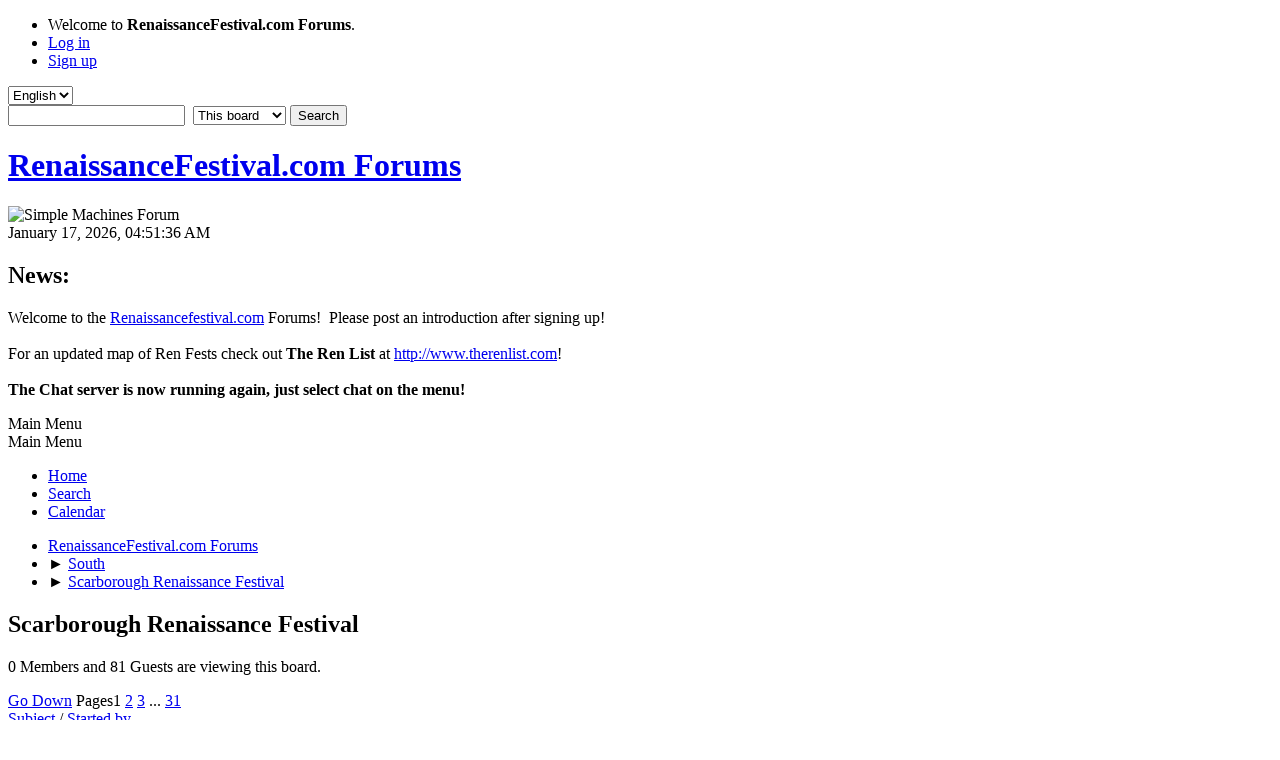

--- FILE ---
content_type: text/html; charset=UTF-8
request_url: http://www.renaissancefestival.com/forums/index.php/board,22.0/wap2.html?PHPSESSID=av62rpsj5v7sdbc1o95hmgc5k5
body_size: 6260
content:
<!DOCTYPE html>
<html lang="en-US">
<head>
	<meta charset="UTF-8">
	<link rel="stylesheet" href="http://www.renaissancefestival.com/forums/Themes/default/css/minified_9c528b7ae4975dd5c8564049530fcd74.css?smf213_1678463509">
	<style>
	img.avatar { max-width: 100px !important; max-height: 100px !important; }
	
	.postarea .bbc_img, .list_posts .bbc_img, .post .inner .bbc_img, form#reported_posts .bbc_img, #preview_body .bbc_img { max-width: min(100%,600px); }
	
	.postarea .bbc_img, .list_posts .bbc_img, .post .inner .bbc_img, form#reported_posts .bbc_img, #preview_body .bbc_img { max-height: 600px; }
	
	</style>
	<script>
		var smf_theme_url = "http://www.renaissancefestival.com/forums/Themes/default";
		var smf_default_theme_url = "http://www.renaissancefestival.com/forums/Themes/default";
		var smf_images_url = "http://www.renaissancefestival.com/forums/Themes/default/images";
		var smf_smileys_url = "http://www.renaissancefestival.com/forums/Smileys";
		var smf_smiley_sets = "default,aaron,akyhne,classic,alienine,fugue";
		var smf_smiley_sets_default = "default";
		var smf_avatars_url = "http://www.renaissancefestival.com/forums/avatars";
		var smf_scripturl = "http://www.renaissancefestival.com/forums/index.php?PHPSESSID=av62rpsj5v7sdbc1o95hmgc5k5&amp;";
		var smf_iso_case_folding = false;
		var smf_charset = "UTF-8";
		var smf_session_id = "94f71cbd002ae5df7764f9b8b26a137a";
		var smf_session_var = "ba2f5b1";
		var smf_member_id = 0;
		var ajax_notification_text = 'Loading...';
		var help_popup_heading_text = 'A little lost? Let me explain:';
		var banned_text = 'Sorry Guest, you are banned from using this forum!';
		var smf_txt_expand = 'Expand';
		var smf_txt_shrink = 'Shrink';
		var smf_quote_expand = false;
		var allow_xhjr_credentials = false;
	</script>
	<script src="https://ajax.googleapis.com/ajax/libs/jquery/3.6.0/jquery.min.js"></script>
	<script src="http://www.renaissancefestival.com/forums/Themes/default/scripts/minified_6de3dc1e77e1555ccd7cd10159d0e7cf.js?smf213_1678463509"></script>
	<script>
	var smf_you_sure ='Are you sure you want to do this?';
	</script>
	<title>Scarborough Renaissance Festival</title>
	<meta name="viewport" content="width=device-width, initial-scale=1">
	<meta property="og:site_name" content="RenaissanceFestival.com Forums">
	<meta property="og:title" content="Scarborough Renaissance Festival">
	<meta property="og:url" content="http://www.renaissancefestival.com/forums/index.php/board,22.0.html?PHPSESSID=av62rpsj5v7sdbc1o95hmgc5k5">
	<meta property="og:description" content="Scarborough Renaissance Festival">
	<meta name="description" content="Scarborough Renaissance Festival">
	<meta name="theme-color" content="#557EA0">
	<meta name="robots" content="noindex">
	<link rel="canonical" href="http://www.renaissancefestival.com/forums/index.php?board=22.0">
	<link rel="help" href="http://www.renaissancefestival.com/forums/index.php?PHPSESSID=av62rpsj5v7sdbc1o95hmgc5k5&amp;action=help">
	<link rel="contents" href="http://www.renaissancefestival.com/forums/index.php?PHPSESSID=av62rpsj5v7sdbc1o95hmgc5k5&amp;">
	<link rel="search" href="http://www.renaissancefestival.com/forums/index.php?PHPSESSID=av62rpsj5v7sdbc1o95hmgc5k5&amp;action=search">
	<link rel="alternate" type="application/rss+xml" title="RenaissanceFestival.com Forums - RSS" href="http://www.renaissancefestival.com/forums/index.php?PHPSESSID=av62rpsj5v7sdbc1o95hmgc5k5&amp;action=.xml;type=rss2;board=22">
	<link rel="alternate" type="application/atom+xml" title="RenaissanceFestival.com Forums - Atom" href="http://www.renaissancefestival.com/forums/index.php?PHPSESSID=av62rpsj5v7sdbc1o95hmgc5k5&amp;action=.xml;type=atom;board=22">
	<link rel="next" href="http://www.renaissancefestival.com/forums/index.php/board,22.20.html?PHPSESSID=av62rpsj5v7sdbc1o95hmgc5k5">
	<link rel="index" href="http://www.renaissancefestival.com/forums/index.php/board,22.0.html?PHPSESSID=av62rpsj5v7sdbc1o95hmgc5k5">
</head>
<body id="chrome" class="action_messageindex board_22">
<div id="footerfix">
	<div id="top_section">
		<div class="inner_wrap">
			<ul class="floatleft" id="top_info">
				<li class="welcome">
					Welcome to <strong>RenaissanceFestival.com Forums</strong>.
				</li>
				<li class="button_login">
					<a href="http://www.renaissancefestival.com/forums/index.php?PHPSESSID=av62rpsj5v7sdbc1o95hmgc5k5&amp;action=login" class="open" onclick="return reqOverlayDiv(this.href, 'Log in', 'login');">
						<span class="main_icons login"></span>
						<span class="textmenu">Log in</span>
					</a>
				</li>
				<li class="button_signup">
					<a href="http://www.renaissancefestival.com/forums/index.php?PHPSESSID=av62rpsj5v7sdbc1o95hmgc5k5&amp;action=signup" class="open">
						<span class="main_icons regcenter"></span>
						<span class="textmenu">Sign up</span>
					</a>
				</li>
			</ul>
			<form id="languages_form" method="get" class="floatright">
				<select id="language_select" name="language" onchange="this.form.submit()">
					<option value="english" selected="selected">English</option>
					<option value="urdu">Urdu</option>
				</select>
				<noscript>
					<input type="submit" value="Go">
				</noscript>
			</form>
			<form id="search_form" class="floatright" action="http://www.renaissancefestival.com/forums/index.php?PHPSESSID=av62rpsj5v7sdbc1o95hmgc5k5&amp;action=search2" method="post" accept-charset="UTF-8">
				<input type="search" name="search" value="">&nbsp;
				<select name="search_selection">
					<option value="all">Entire forum </option>
					<option value="board" selected>This board</option>
				</select>
				<input type="hidden" name="sd_brd" value="22">
				<input type="submit" name="search2" value="Search" class="button">
				<input type="hidden" name="advanced" value="0">
			</form>
		</div><!-- .inner_wrap -->
	</div><!-- #top_section -->
	<div id="header">
		<h1 class="forumtitle">
			<a id="top" href="http://www.renaissancefestival.com/forums/index.php?PHPSESSID=av62rpsj5v7sdbc1o95hmgc5k5&amp;">RenaissanceFestival.com Forums</a>
		</h1>
		<img id="smflogo" src="http://www.renaissancefestival.com/forums/Themes/default/images/smflogo.svg" alt="Simple Machines Forum" title="Simple Machines Forum">
	</div>
	<div id="wrapper">
		<div id="upper_section">
			<div id="inner_section">
				<div id="inner_wrap" class="hide_720">
					<div class="user">
						<time datetime="2026-01-17T10:51:36Z">January 17, 2026, 04:51:36 AM</time>
					</div>
					<div class="news">
						<h2>News: </h2>
						<p>Welcome to the <a href="//renaissancefestival.com" class="bbc_link" target="_blank" rel="noopener">Renaissancefestival.com</a> Forums!&nbsp; Please post an introduction after signing up!<br /><br />For an updated map of Ren Fests check out <b>The Ren List</b> at <a href="http://www.therenlist.com" class="bbc_link" target="_blank" rel="noopener">http://www.therenlist.com</a>!<br /><br /><b>The Chat server is now running again, just select chat on the menu!</b><br /></p>
					</div>
				</div>
				<a class="mobile_user_menu">
					<span class="menu_icon"></span>
					<span class="text_menu">Main Menu</span>
				</a>
				<div id="main_menu">
					<div id="mobile_user_menu" class="popup_container">
						<div class="popup_window description">
							<div class="popup_heading">Main Menu
								<a href="javascript:void(0);" class="main_icons hide_popup"></a>
							</div>
							
					<ul class="dropmenu menu_nav">
						<li class="button_home">
							<a class="active" href="http://www.renaissancefestival.com/forums/index.php?PHPSESSID=av62rpsj5v7sdbc1o95hmgc5k5&amp;">
								<span class="main_icons home"></span><span class="textmenu">Home</span>
							</a>
						</li>
						<li class="button_search">
							<a href="http://www.renaissancefestival.com/forums/index.php?PHPSESSID=av62rpsj5v7sdbc1o95hmgc5k5&amp;action=search">
								<span class="main_icons search"></span><span class="textmenu">Search</span>
							</a>
						</li>
						<li class="button_calendar">
							<a href="http://www.renaissancefestival.com/forums/index.php?PHPSESSID=av62rpsj5v7sdbc1o95hmgc5k5&amp;action=calendar">
								<span class="main_icons calendar"></span><span class="textmenu">Calendar</span>
							</a>
						</li>
					</ul><!-- .menu_nav -->
						</div>
					</div>
				</div>
				<div class="navigate_section">
					<ul>
						<li>
							<a href="http://www.renaissancefestival.com/forums/index.php?PHPSESSID=av62rpsj5v7sdbc1o95hmgc5k5&amp;"><span>RenaissanceFestival.com Forums</span></a>
						</li>
						<li>
							<span class="dividers"> &#9658; </span>
							<a href="http://www.renaissancefestival.com/forums/index.php?PHPSESSID=av62rpsj5v7sdbc1o95hmgc5k5&amp;#c7"><span>South</span></a>
						</li>
						<li class="last">
							<span class="dividers"> &#9658; </span>
							<a href="http://www.renaissancefestival.com/forums/index.php/board,22.0.html?PHPSESSID=av62rpsj5v7sdbc1o95hmgc5k5"><span>Scarborough Renaissance Festival</span></a>
						</li>
					</ul>
				</div><!-- .navigate_section -->
			</div><!-- #inner_section -->
		</div><!-- #upper_section -->
		<div id="content_section">
			<div id="main_content_section"><div id="display_head" class="information">
			<h2 class="display_title">Scarborough Renaissance Festival</h2>
			<p>0 Members and 81 Guests are viewing this board.
			</p>
		</div>
	<div class="pagesection">
		 
		<div class="pagelinks floatleft">
			<a href="#bot" class="button">Go Down</a>
			<span class="pages">Pages</span><span class="current_page">1</span> <a class="nav_page" href="http://www.renaissancefestival.com/forums/index.php/board,22.20.html?PHPSESSID=av62rpsj5v7sdbc1o95hmgc5k5">2</a> <a class="nav_page" href="http://www.renaissancefestival.com/forums/index.php/board,22.40.html?PHPSESSID=av62rpsj5v7sdbc1o95hmgc5k5">3</a> <span class="expand_pages" onclick="expandPages(this, '&lt;a class=&quot;nav_page&quot; href=&quot;' + smf_scripturl + '?board=22.%1$d&quot;&gt;%2$s&lt;/a&gt; ', 60, 600, 20);"> ... </span><a class="nav_page" href="http://www.renaissancefestival.com/forums/index.php/board,22.600.html?PHPSESSID=av62rpsj5v7sdbc1o95hmgc5k5">31</a> <a class="nav_page" href="http://www.renaissancefestival.com/forums/index.php/board,22.20.html?PHPSESSID=av62rpsj5v7sdbc1o95hmgc5k5"><span class="main_icons next_page"></span></a> 
		</div>
		
	</div>
		<div id="messageindex">
			<div class="title_bar" id="topic_header">
				<div class="board_icon"></div>
				<div class="info"><a href="http://www.renaissancefestival.com/forums/index.php/board,22.0/sort,subject.html?PHPSESSID=av62rpsj5v7sdbc1o95hmgc5k5">Subject</a> / <a href="http://www.renaissancefestival.com/forums/index.php/board,22.0/sort,starter.html?PHPSESSID=av62rpsj5v7sdbc1o95hmgc5k5">Started by</a></div>
				<div class="board_stats centertext"><a href="http://www.renaissancefestival.com/forums/index.php/board,22.0/sort,replies.html?PHPSESSID=av62rpsj5v7sdbc1o95hmgc5k5">Replies</a> / <a href="http://www.renaissancefestival.com/forums/index.php/board,22.0/sort,views.html?PHPSESSID=av62rpsj5v7sdbc1o95hmgc5k5">Views</a></div>
				<div class="lastpost"><a href="http://www.renaissancefestival.com/forums/index.php/board,22.0/sort,last_post.html?PHPSESSID=av62rpsj5v7sdbc1o95hmgc5k5">Last post<span class="main_icons sort_down"></span></a></div>
			</div><!-- #topic_header -->
			<div id="topic_container">
				<div class="windowbg">
					<div class="board_icon">
						<img src="http://www.renaissancefestival.com/forums/Themes/default/images/post/xx.png" alt="">
						
					</div>
					<div class="info info_block">
						<div >
							<div class="icons floatright">
							</div>
							<div class="message_index_title">
								
								<span class="preview" title="">
									<span id="msg_451212"><a href="http://www.renaissancefestival.com/forums/index.php/topic,27444.0.html?PHPSESSID=av62rpsj5v7sdbc1o95hmgc5k5">Scarborough possibly being sold?</a></span>
								</span>
							</div>
							<p class="floatleft">
								Started by <a href="http://www.renaissancefestival.com/forums/index.php?PHPSESSID=av62rpsj5v7sdbc1o95hmgc5k5&amp;action=profile;u=491" title="View the profile of groomporter" class="preview">groomporter</a>
							</p>
							
						</div><!-- #topic_[first_post][id] -->
					</div><!-- .info -->
					<div class="board_stats centertext">
						<p>Replies: 1<br>Views: 50,632</p>
					</div>
					<div class="lastpost">
						<p><a href="http://www.renaissancefestival.com/forums/index.php/topic,27444.0.html?PHPSESSID=av62rpsj5v7sdbc1o95hmgc5k5#msg451214">May 03, 2024, 05:12:11 PM</a><br>by <a href="http://www.renaissancefestival.com/forums/index.php?PHPSESSID=av62rpsj5v7sdbc1o95hmgc5k5&amp;action=profile;u=491">groomporter</a></p>
					</div>
				</div><!-- $topic[css_class] -->
				<div class="windowbg">
					<div class="board_icon">
						<img src="http://www.renaissancefestival.com/forums/Themes/default/images/post/xx.png" alt="">
						
					</div>
					<div class="info info_block">
						<div >
							<div class="icons floatright">
							</div>
							<div class="message_index_title">
								
								<span class="preview" title="">
									<span id="msg_445359"><a href="http://www.renaissancefestival.com/forums/index.php/topic,27185.0.html?PHPSESSID=av62rpsj5v7sdbc1o95hmgc5k5">Scarborough on Cable TV</a></span>
								</span>
							</div>
							<p class="floatleft">
								Started by <a href="http://www.renaissancefestival.com/forums/index.php?PHPSESSID=av62rpsj5v7sdbc1o95hmgc5k5&amp;action=profile;u=182" title="View the profile of BubbleWright" class="preview">BubbleWright</a>
							</p>
							
						</div><!-- #topic_[first_post][id] -->
					</div><!-- .info -->
					<div class="board_stats centertext">
						<p>Replies: 0<br>Views: 19,546</p>
					</div>
					<div class="lastpost">
						<p><a href="http://www.renaissancefestival.com/forums/index.php/topic,27185.0.html?PHPSESSID=av62rpsj5v7sdbc1o95hmgc5k5#msg445359">August 10, 2019, 02:07:41 PM</a><br>by <a href="http://www.renaissancefestival.com/forums/index.php?PHPSESSID=av62rpsj5v7sdbc1o95hmgc5k5&amp;action=profile;u=182">BubbleWright</a></p>
					</div>
				</div><!-- $topic[css_class] -->
				<div class="windowbg">
					<div class="board_icon">
						<img src="http://www.renaissancefestival.com/forums/Themes/default/images/post/xx.png" alt="">
						
					</div>
					<div class="info info_block">
						<div >
							<div class="icons floatright">
							</div>
							<div class="message_index_title">
								
								<span class="preview" title="">
									<span id="msg_444967"><a href="http://www.renaissancefestival.com/forums/index.php/topic,27167.0.html?PHPSESSID=av62rpsj5v7sdbc1o95hmgc5k5">2019 Pics</a></span>
								</span>
							</div>
							<p class="floatleft">
								Started by <a href="http://www.renaissancefestival.com/forums/index.php?PHPSESSID=av62rpsj5v7sdbc1o95hmgc5k5&amp;action=profile;u=745" title="View the profile of Ronald the Bald" class="preview">Ronald the Bald</a>
							</p>
							<span id="pages444967" class="topic_pages"><span class="pages">Pages</span><a class="nav_page" href="http://www.renaissancefestival.com/forums/index.php/topic,27167.0.html?PHPSESSID=av62rpsj5v7sdbc1o95hmgc5k5">1</a> <a class="nav_page" href="http://www.renaissancefestival.com/forums/index.php/topic,27167.15.html?PHPSESSID=av62rpsj5v7sdbc1o95hmgc5k5">2</a> <a class="nav_page" href="http://www.renaissancefestival.com/forums/index.php/topic,27167.0/all.html?PHPSESSID=av62rpsj5v7sdbc1o95hmgc5k5">All</a> </span>
						</div><!-- #topic_[first_post][id] -->
					</div><!-- .info -->
					<div class="board_stats centertext">
						<p>Replies: 22<br>Views: 35,358</p>
					</div>
					<div class="lastpost">
						<p><a href="http://www.renaissancefestival.com/forums/index.php/topic,27167.15.html?PHPSESSID=av62rpsj5v7sdbc1o95hmgc5k5#msg445168">June 23, 2019, 08:24:41 PM</a><br>by <a href="http://www.renaissancefestival.com/forums/index.php?PHPSESSID=av62rpsj5v7sdbc1o95hmgc5k5&amp;action=profile;u=50">dbaldock</a></p>
					</div>
				</div><!-- $topic[css_class] -->
				<div class="windowbg">
					<div class="board_icon">
						<img src="http://www.renaissancefestival.com/forums/Themes/default/images/post/xx.png" alt="">
						
					</div>
					<div class="info info_block">
						<div >
							<div class="icons floatright">
							</div>
							<div class="message_index_title">
								
								<span class="preview" title="">
									<span id="msg_444959"><a href="http://www.renaissancefestival.com/forums/index.php/topic,27166.0.html?PHPSESSID=av62rpsj5v7sdbc1o95hmgc5k5">Scarborough Opening Weekend</a></span>
								</span>
							</div>
							<p class="floatleft">
								Started by <a href="http://www.renaissancefestival.com/forums/index.php?PHPSESSID=av62rpsj5v7sdbc1o95hmgc5k5&amp;action=profile;u=4189" title="View the profile of Merlin the Elder" class="preview">Merlin the Elder</a>
							</p>
							
						</div><!-- #topic_[first_post][id] -->
					</div><!-- .info -->
					<div class="board_stats centertext">
						<p>Replies: 2<br>Views: 14,175</p>
					</div>
					<div class="lastpost">
						<p><a href="http://www.renaissancefestival.com/forums/index.php/topic,27166.0.html?PHPSESSID=av62rpsj5v7sdbc1o95hmgc5k5#msg444984">April 17, 2019, 06:04:58 AM</a><br>by <a href="http://www.renaissancefestival.com/forums/index.php?PHPSESSID=av62rpsj5v7sdbc1o95hmgc5k5&amp;action=profile;u=2881">Laird Fraser of Lovatt</a></p>
					</div>
				</div><!-- $topic[css_class] -->
				<div class="windowbg">
					<div class="board_icon">
						<img src="http://www.renaissancefestival.com/forums/Themes/default/images/post/xx.png" alt="">
						
					</div>
					<div class="info info_block">
						<div >
							<div class="icons floatright">
							</div>
							<div class="message_index_title">
								
								<span class="preview" title="">
									<span id="msg_444969"><a href="http://www.renaissancefestival.com/forums/index.php/topic,27168.0.html?PHPSESSID=av62rpsj5v7sdbc1o95hmgc5k5">Tickets for weekend of 13, 14 Only!</a></span>
								</span>
							</div>
							<p class="floatleft">
								Started by <a href="http://www.renaissancefestival.com/forums/index.php?PHPSESSID=av62rpsj5v7sdbc1o95hmgc5k5&amp;action=profile;u=4189" title="View the profile of Merlin the Elder" class="preview">Merlin the Elder</a>
							</p>
							
						</div><!-- #topic_[first_post][id] -->
					</div><!-- .info -->
					<div class="board_stats centertext">
						<p>Replies: 0<br>Views: 13,145</p>
					</div>
					<div class="lastpost">
						<p><a href="http://www.renaissancefestival.com/forums/index.php/topic,27168.0.html?PHPSESSID=av62rpsj5v7sdbc1o95hmgc5k5#msg444969">April 12, 2019, 12:32:44 PM</a><br>by <a href="http://www.renaissancefestival.com/forums/index.php?PHPSESSID=av62rpsj5v7sdbc1o95hmgc5k5&amp;action=profile;u=4189">Merlin the Elder</a></p>
					</div>
				</div><!-- $topic[css_class] -->
				<div class="windowbg">
					<div class="board_icon">
						<img src="http://www.renaissancefestival.com/forums/Themes/default/images/post/exclamation.png" alt="">
						
					</div>
					<div class="info info_block">
						<div >
							<div class="icons floatright">
							</div>
							<div class="message_index_title">
								
								<span class="preview" title="">
									<span id="msg_444831"><a href="http://www.renaissancefestival.com/forums/index.php/topic,27158.0.html?PHPSESSID=av62rpsj5v7sdbc1o95hmgc5k5">Scarborough 2019 Countdown!</a></span>
								</span>
							</div>
							<p class="floatleft">
								Started by <a href="http://www.renaissancefestival.com/forums/index.php?PHPSESSID=av62rpsj5v7sdbc1o95hmgc5k5&amp;action=profile;u=4189" title="View the profile of Merlin the Elder" class="preview">Merlin the Elder</a>
							</p>
							<span id="pages444831" class="topic_pages"><span class="pages">Pages</span><a class="nav_page" href="http://www.renaissancefestival.com/forums/index.php/topic,27158.0.html?PHPSESSID=av62rpsj5v7sdbc1o95hmgc5k5">1</a> <a class="nav_page" href="http://www.renaissancefestival.com/forums/index.php/topic,27158.15.html?PHPSESSID=av62rpsj5v7sdbc1o95hmgc5k5">2</a> <a class="nav_page" href="http://www.renaissancefestival.com/forums/index.php/topic,27158.0/all.html?PHPSESSID=av62rpsj5v7sdbc1o95hmgc5k5">All</a> </span>
						</div><!-- #topic_[first_post][id] -->
					</div><!-- .info -->
					<div class="board_stats centertext">
						<p>Replies: 20<br>Views: 42,179</p>
					</div>
					<div class="lastpost">
						<p><a href="http://www.renaissancefestival.com/forums/index.php/topic,27158.15.html?PHPSESSID=av62rpsj5v7sdbc1o95hmgc5k5#msg444968">April 12, 2019, 12:30:10 PM</a><br>by <a href="http://www.renaissancefestival.com/forums/index.php?PHPSESSID=av62rpsj5v7sdbc1o95hmgc5k5&amp;action=profile;u=4189">Merlin the Elder</a></p>
					</div>
				</div><!-- $topic[css_class] -->
				<div class="windowbg">
					<div class="board_icon">
						<img src="http://www.renaissancefestival.com/forums/Themes/default/images/post/xx.png" alt="">
						
					</div>
					<div class="info info_block">
						<div >
							<div class="icons floatright">
							</div>
							<div class="message_index_title">
								
								<span class="preview" title="">
									<span id="msg_442466"><a href="http://www.renaissancefestival.com/forums/index.php/topic,26696.0.html?PHPSESSID=av62rpsj5v7sdbc1o95hmgc5k5">2018 pics</a></span>
								</span>
							</div>
							<p class="floatleft">
								Started by <a href="http://www.renaissancefestival.com/forums/index.php?PHPSESSID=av62rpsj5v7sdbc1o95hmgc5k5&amp;action=profile;u=745" title="View the profile of Ronald the Bald" class="preview">Ronald the Bald</a>
							</p>
							<span id="pages442466" class="topic_pages"><span class="pages">Pages</span><a class="nav_page" href="http://www.renaissancefestival.com/forums/index.php/topic,26696.0.html?PHPSESSID=av62rpsj5v7sdbc1o95hmgc5k5">1</a> <a class="nav_page" href="http://www.renaissancefestival.com/forums/index.php/topic,26696.15.html?PHPSESSID=av62rpsj5v7sdbc1o95hmgc5k5">2</a> <a class="nav_page" href="http://www.renaissancefestival.com/forums/index.php/topic,26696.30.html?PHPSESSID=av62rpsj5v7sdbc1o95hmgc5k5">3</a> </span>
						</div><!-- #topic_[first_post][id] -->
					</div><!-- .info -->
					<div class="board_stats centertext">
						<p>Replies: 35<br>Views: 36,495</p>
					</div>
					<div class="lastpost">
						<p><a href="http://www.renaissancefestival.com/forums/index.php/topic,26696.30.html?PHPSESSID=av62rpsj5v7sdbc1o95hmgc5k5#msg443525">July 29, 2018, 06:59:08 PM</a><br>by <a href="http://www.renaissancefestival.com/forums/index.php?PHPSESSID=av62rpsj5v7sdbc1o95hmgc5k5&amp;action=profile;u=440">max and kate</a></p>
					</div>
				</div><!-- $topic[css_class] -->
				<div class="windowbg">
					<div class="board_icon">
						<img src="http://www.renaissancefestival.com/forums/Themes/default/images/post/xx.png" alt="">
						
					</div>
					<div class="info info_block">
						<div >
							<div class="icons floatright">
							</div>
							<div class="message_index_title">
								
								<span class="preview" title="">
									<span id="msg_441680"><a href="http://www.renaissancefestival.com/forums/index.php/topic,26582.0.html?PHPSESSID=av62rpsj5v7sdbc1o95hmgc5k5">Missing acts at Scarborough for the 2018 season</a></span>
								</span>
							</div>
							<p class="floatleft">
								Started by <a href="http://www.renaissancefestival.com/forums/index.php?PHPSESSID=av62rpsj5v7sdbc1o95hmgc5k5&amp;action=profile;u=650" title="View the profile of Clarendon" class="preview">Clarendon</a>
							</p>
							
						</div><!-- #topic_[first_post][id] -->
					</div><!-- .info -->
					<div class="board_stats centertext">
						<p>Replies: 4<br>Views: 15,484</p>
					</div>
					<div class="lastpost">
						<p><a href="http://www.renaissancefestival.com/forums/index.php/topic,26582.0.html?PHPSESSID=av62rpsj5v7sdbc1o95hmgc5k5#msg442848">May 25, 2018, 05:40:53 AM</a><br>by <a href="http://www.renaissancefestival.com/forums/index.php?PHPSESSID=av62rpsj5v7sdbc1o95hmgc5k5&amp;action=profile;u=4189">Merlin the Elder</a></p>
					</div>
				</div><!-- $topic[css_class] -->
				<div class="windowbg">
					<div class="board_icon">
						<img src="http://www.renaissancefestival.com/forums/Themes/default/images/post/exclamation.png" alt="">
						
					</div>
					<div class="info info_block">
						<div >
							<div class="icons floatright">
							</div>
							<div class="message_index_title">
								
								<span class="preview" title="">
									<span id="msg_442501"><a href="http://www.renaissancefestival.com/forums/index.php/topic,26700.0.html?PHPSESSID=av62rpsj5v7sdbc1o95hmgc5k5">Opening Day 2018</a></span>
								</span>
							</div>
							<p class="floatleft">
								Started by <a href="http://www.renaissancefestival.com/forums/index.php?PHPSESSID=av62rpsj5v7sdbc1o95hmgc5k5&amp;action=profile;u=4189" title="View the profile of Merlin the Elder" class="preview">Merlin the Elder</a>
							</p>
							
						</div><!-- #topic_[first_post][id] -->
					</div><!-- .info -->
					<div class="board_stats centertext">
						<p>Replies: 1<br>Views: 14,530</p>
					</div>
					<div class="lastpost">
						<p><a href="http://www.renaissancefestival.com/forums/index.php/topic,26700.0.html?PHPSESSID=av62rpsj5v7sdbc1o95hmgc5k5#msg442504">April 11, 2018, 11:04:05 AM</a><br>by <a href="http://www.renaissancefestival.com/forums/index.php?PHPSESSID=av62rpsj5v7sdbc1o95hmgc5k5&amp;action=profile;u=2881">Laird Fraser of Lovatt</a></p>
					</div>
				</div><!-- $topic[css_class] -->
				<div class="windowbg">
					<div class="board_icon">
						<img src="http://www.renaissancefestival.com/forums/Themes/default/images/post/xx.png" alt="">
						
					</div>
					<div class="info info_block">
						<div >
							<div class="icons floatright">
							</div>
							<div class="message_index_title">
								
								<span class="preview" title="">
									<span id="msg_442292"><a href="http://www.renaissancefestival.com/forums/index.php/topic,26684.0.html?PHPSESSID=av62rpsj5v7sdbc1o95hmgc5k5">Last Remaining Scarbite?</a></span>
								</span>
							</div>
							<p class="floatleft">
								Started by <a href="http://www.renaissancefestival.com/forums/index.php?PHPSESSID=av62rpsj5v7sdbc1o95hmgc5k5&amp;action=profile;u=4189" title="View the profile of Merlin the Elder" class="preview">Merlin the Elder</a>
							</p>
							<span id="pages442292" class="topic_pages"><span class="pages">Pages</span><a class="nav_page" href="http://www.renaissancefestival.com/forums/index.php/topic,26684.0.html?PHPSESSID=av62rpsj5v7sdbc1o95hmgc5k5">1</a> <a class="nav_page" href="http://www.renaissancefestival.com/forums/index.php/topic,26684.15.html?PHPSESSID=av62rpsj5v7sdbc1o95hmgc5k5">2</a> <a class="nav_page" href="http://www.renaissancefestival.com/forums/index.php/topic,26684.0/all.html?PHPSESSID=av62rpsj5v7sdbc1o95hmgc5k5">All</a> </span>
						</div><!-- #topic_[first_post][id] -->
					</div><!-- .info -->
					<div class="board_stats centertext">
						<p>Replies: 16<br>Views: 33,930</p>
					</div>
					<div class="lastpost">
						<p><a href="http://www.renaissancefestival.com/forums/index.php/topic,26684.15.html?PHPSESSID=av62rpsj5v7sdbc1o95hmgc5k5#msg442471">April 05, 2018, 08:55:18 AM</a><br>by <a href="http://www.renaissancefestival.com/forums/index.php?PHPSESSID=av62rpsj5v7sdbc1o95hmgc5k5&amp;action=profile;u=4189">Merlin the Elder</a></p>
					</div>
				</div><!-- $topic[css_class] -->
				<div class="windowbg">
					<div class="board_icon">
						<img src="http://www.renaissancefestival.com/forums/Themes/default/images/post/xx.png" alt="">
						
					</div>
					<div class="info info_block">
						<div >
							<div class="icons floatright">
							</div>
							<div class="message_index_title">
								
								<span class="preview" title="">
									<span id="msg_441895"><a href="http://www.renaissancefestival.com/forums/index.php/topic,26607.0.html?PHPSESSID=av62rpsj5v7sdbc1o95hmgc5k5">Excited for 2018.</a></span>
								</span>
							</div>
							<p class="floatleft">
								Started by <a href="http://www.renaissancefestival.com/forums/index.php?PHPSESSID=av62rpsj5v7sdbc1o95hmgc5k5&amp;action=profile;u=86035" title="View the profile of SirKingsley" class="preview">SirKingsley</a>
							</p>
							
						</div><!-- #topic_[first_post][id] -->
					</div><!-- .info -->
					<div class="board_stats centertext">
						<p>Replies: 3<br>Views: 13,752</p>
					</div>
					<div class="lastpost">
						<p><a href="http://www.renaissancefestival.com/forums/index.php/topic,26607.0.html?PHPSESSID=av62rpsj5v7sdbc1o95hmgc5k5#msg442427">April 02, 2018, 06:03:10 AM</a><br>by <a href="http://www.renaissancefestival.com/forums/index.php?PHPSESSID=av62rpsj5v7sdbc1o95hmgc5k5&amp;action=profile;u=4189">Merlin the Elder</a></p>
					</div>
				</div><!-- $topic[css_class] -->
				<div class="windowbg">
					<div class="board_icon">
						<img src="http://www.renaissancefestival.com/forums/Themes/default/images/post/xx.png" alt="">
						
					</div>
					<div class="info info_block">
						<div >
							<div class="icons floatright">
							</div>
							<div class="message_index_title">
								
								<span class="preview" title="">
									<span id="msg_442361"><a href="http://www.renaissancefestival.com/forums/index.php/topic,26690.0.html?PHPSESSID=av62rpsj5v7sdbc1o95hmgc5k5">Scarby Advice!</a></span>
								</span>
							</div>
							<p class="floatleft">
								Started by <a href="http://www.renaissancefestival.com/forums/index.php?PHPSESSID=av62rpsj5v7sdbc1o95hmgc5k5&amp;action=profile;u=85958" title="View the profile of NYCGarion" class="preview">NYCGarion</a>
							</p>
							
						</div><!-- #topic_[first_post][id] -->
					</div><!-- .info -->
					<div class="board_stats centertext">
						<p>Replies: 4<br>Views: 14,392</p>
					</div>
					<div class="lastpost">
						<p><a href="http://www.renaissancefestival.com/forums/index.php/topic,26690.0.html?PHPSESSID=av62rpsj5v7sdbc1o95hmgc5k5#msg442394">March 28, 2018, 03:07:50 PM</a><br>by <a href="http://www.renaissancefestival.com/forums/index.php?PHPSESSID=av62rpsj5v7sdbc1o95hmgc5k5&amp;action=profile;u=4189">Merlin the Elder</a></p>
					</div>
				</div><!-- $topic[css_class] -->
				<div class="windowbg">
					<div class="board_icon">
						<img src="http://www.renaissancefestival.com/forums/Themes/default/images/post/xx.png" alt="">
						
					</div>
					<div class="info info_block">
						<div >
							<div class="icons floatright">
							</div>
							<div class="message_index_title">
								
								<span class="preview" title="">
									<span id="msg_441768"><a href="http://www.renaissancefestival.com/forums/index.php/topic,26597.0.html?PHPSESSID=av62rpsj5v7sdbc1o95hmgc5k5">Which one?</a></span>
								</span>
							</div>
							<p class="floatleft">
								Started by <a href="http://www.renaissancefestival.com/forums/index.php?PHPSESSID=av62rpsj5v7sdbc1o95hmgc5k5&amp;action=profile;u=155" title="View the profile of Lady Renee Buchanan" class="preview">Lady Renee Buchanan</a>
							</p>
							
						</div><!-- #topic_[first_post][id] -->
					</div><!-- .info -->
					<div class="board_stats centertext">
						<p>Replies: 6<br>Views: 14,233</p>
					</div>
					<div class="lastpost">
						<p><a href="http://www.renaissancefestival.com/forums/index.php/topic,26597.0.html?PHPSESSID=av62rpsj5v7sdbc1o95hmgc5k5#msg442317">March 21, 2018, 04:02:27 AM</a><br>by <a href="http://www.renaissancefestival.com/forums/index.php?PHPSESSID=av62rpsj5v7sdbc1o95hmgc5k5&amp;action=profile;u=350">VIII</a></p>
					</div>
				</div><!-- $topic[css_class] -->
				<div class="windowbg">
					<div class="board_icon">
						<img src="http://www.renaissancefestival.com/forums/Themes/default/images/post/xx.png" alt="">
						
					</div>
					<div class="info info_block">
						<div >
							<div class="icons floatright">
							</div>
							<div class="message_index_title">
								
								<span class="preview" title="">
									<span id="msg_442062"><a href="http://www.renaissancefestival.com/forums/index.php/topic,26629.0.html?PHPSESSID=av62rpsj5v7sdbc1o95hmgc5k5">Camping by Faire</a></span>
								</span>
							</div>
							<p class="floatleft">
								Started by <a href="http://www.renaissancefestival.com/forums/index.php?PHPSESSID=av62rpsj5v7sdbc1o95hmgc5k5&amp;action=profile;u=155" title="View the profile of Lady Renee Buchanan" class="preview">Lady Renee Buchanan</a>
							</p>
							
						</div><!-- #topic_[first_post][id] -->
					</div><!-- .info -->
					<div class="board_stats centertext">
						<p>Replies: 0<br>Views: 12,109</p>
					</div>
					<div class="lastpost">
						<p><a href="http://www.renaissancefestival.com/forums/index.php/topic,26629.0.html?PHPSESSID=av62rpsj5v7sdbc1o95hmgc5k5#msg442062">February 09, 2018, 10:53:10 AM</a><br>by <a href="http://www.renaissancefestival.com/forums/index.php?PHPSESSID=av62rpsj5v7sdbc1o95hmgc5k5&amp;action=profile;u=155">Lady Renee Buchanan</a></p>
					</div>
				</div><!-- $topic[css_class] -->
				<div class="windowbg">
					<div class="board_icon">
						<img src="http://www.renaissancefestival.com/forums/Themes/default/images/post/xx.png" alt="">
						
					</div>
					<div class="info info_block">
						<div >
							<div class="icons floatright">
							</div>
							<div class="message_index_title">
								
								<span class="preview" title="">
									<span id="msg_440003"><a href="http://www.renaissancefestival.com/forums/index.php/topic,26468.0.html?PHPSESSID=av62rpsj5v7sdbc1o95hmgc5k5">King Henry VIII </a></span>
								</span>
							</div>
							<p class="floatleft">
								Started by <a href="http://www.renaissancefestival.com/forums/index.php?PHPSESSID=av62rpsj5v7sdbc1o95hmgc5k5&amp;action=profile;u=50" title="View the profile of dbaldock" class="preview">dbaldock</a>
							</p>
							
						</div><!-- #topic_[first_post][id] -->
					</div><!-- .info -->
					<div class="board_stats centertext">
						<p>Replies: 11<br>Views: 17,621</p>
					</div>
					<div class="lastpost">
						<p><a href="http://www.renaissancefestival.com/forums/index.php/topic,26468.0.html?PHPSESSID=av62rpsj5v7sdbc1o95hmgc5k5#msg441683">November 09, 2017, 05:40:29 AM</a><br>by <a href="http://www.renaissancefestival.com/forums/index.php?PHPSESSID=av62rpsj5v7sdbc1o95hmgc5k5&amp;action=profile;u=60">BLAKDUKE</a></p>
					</div>
				</div><!-- $topic[css_class] -->
				<div class="windowbg">
					<div class="board_icon">
						<img src="http://www.renaissancefestival.com/forums/Themes/default/images/post/xx.png" alt="">
						
					</div>
					<div class="info info_block">
						<div >
							<div class="icons floatright">
							</div>
							<div class="message_index_title">
								
								<span class="preview" title="">
									<span id="msg_440109"><a href="http://www.renaissancefestival.com/forums/index.php/topic,26479.0.html?PHPSESSID=av62rpsj5v7sdbc1o95hmgc5k5">Scarby pics</a></span>
								</span>
							</div>
							<p class="floatleft">
								Started by <a href="http://www.renaissancefestival.com/forums/index.php?PHPSESSID=av62rpsj5v7sdbc1o95hmgc5k5&amp;action=profile;u=745" title="View the profile of Ronald the Bald" class="preview">Ronald the Bald</a>
							</p>
							<span id="pages440109" class="topic_pages"><span class="pages">Pages</span><a class="nav_page" href="http://www.renaissancefestival.com/forums/index.php/topic,26479.0.html?PHPSESSID=av62rpsj5v7sdbc1o95hmgc5k5">1</a> <a class="nav_page" href="http://www.renaissancefestival.com/forums/index.php/topic,26479.15.html?PHPSESSID=av62rpsj5v7sdbc1o95hmgc5k5">2</a> <a class="nav_page" href="http://www.renaissancefestival.com/forums/index.php/topic,26479.0/all.html?PHPSESSID=av62rpsj5v7sdbc1o95hmgc5k5">All</a> </span>
						</div><!-- #topic_[first_post][id] -->
					</div><!-- .info -->
					<div class="board_stats centertext">
						<p>Replies: 19<br>Views: 33,639</p>
					</div>
					<div class="lastpost">
						<p><a href="http://www.renaissancefestival.com/forums/index.php/topic,26479.15.html?PHPSESSID=av62rpsj5v7sdbc1o95hmgc5k5#msg440520">June 06, 2017, 10:36:49 PM</a><br>by <a href="http://www.renaissancefestival.com/forums/index.php?PHPSESSID=av62rpsj5v7sdbc1o95hmgc5k5&amp;action=profile;u=745">Ronald the Bald</a></p>
					</div>
				</div><!-- $topic[css_class] -->
				<div class="windowbg">
					<div class="board_icon">
						<img src="http://www.renaissancefestival.com/forums/Themes/default/images/post/xx.png" alt="">
						
					</div>
					<div class="info info_block">
						<div >
							<div class="icons floatright">
							</div>
							<div class="message_index_title">
								
								<span class="preview" title="">
									<span id="msg_439708"><a href="http://www.renaissancefestival.com/forums/index.php/topic,26450.0.html?PHPSESSID=av62rpsj5v7sdbc1o95hmgc5k5">WHo is going this year?</a></span>
								</span>
							</div>
							<p class="floatleft">
								Started by <a href="http://www.renaissancefestival.com/forums/index.php?PHPSESSID=av62rpsj5v7sdbc1o95hmgc5k5&amp;action=profile;u=39" title="View the profile of lady serena" class="preview">lady serena</a>
							</p>
							<span id="pages439708" class="topic_pages"><span class="pages">Pages</span><a class="nav_page" href="http://www.renaissancefestival.com/forums/index.php/topic,26450.0.html?PHPSESSID=av62rpsj5v7sdbc1o95hmgc5k5">1</a> <a class="nav_page" href="http://www.renaissancefestival.com/forums/index.php/topic,26450.15.html?PHPSESSID=av62rpsj5v7sdbc1o95hmgc5k5">2</a> <a class="nav_page" href="http://www.renaissancefestival.com/forums/index.php/topic,26450.0/all.html?PHPSESSID=av62rpsj5v7sdbc1o95hmgc5k5">All</a> </span>
						</div><!-- #topic_[first_post][id] -->
					</div><!-- .info -->
					<div class="board_stats centertext">
						<p>Replies: 20<br>Views: 35,528</p>
					</div>
					<div class="lastpost">
						<p><a href="http://www.renaissancefestival.com/forums/index.php/topic,26450.15.html?PHPSESSID=av62rpsj5v7sdbc1o95hmgc5k5#msg439936">March 17, 2017, 11:46:23 AM</a><br>by <a href="http://www.renaissancefestival.com/forums/index.php?PHPSESSID=av62rpsj5v7sdbc1o95hmgc5k5&amp;action=profile;u=85161">Ser Charlemagne</a></p>
					</div>
				</div><!-- $topic[css_class] -->
				<div class="windowbg">
					<div class="board_icon">
						<img src="http://www.renaissancefestival.com/forums/Themes/default/images/post/xx.png" alt="">
						
					</div>
					<div class="info info_block">
						<div >
							<div class="icons floatright">
							</div>
							<div class="message_index_title">
								
								<span class="preview" title="">
									<span id="msg_439919"><a href="http://www.renaissancefestival.com/forums/index.php/topic,26463.0.html?PHPSESSID=av62rpsj5v7sdbc1o95hmgc5k5">Scarborough fire</a></span>
								</span>
							</div>
							<p class="floatleft">
								Started by <a href="http://www.renaissancefestival.com/forums/index.php?PHPSESSID=av62rpsj5v7sdbc1o95hmgc5k5&amp;action=profile;u=491" title="View the profile of groomporter" class="preview">groomporter</a>
							</p>
							
						</div><!-- #topic_[first_post][id] -->
					</div><!-- .info -->
					<div class="board_stats centertext">
						<p>Replies: 2<br>Views: 14,825</p>
					</div>
					<div class="lastpost">
						<p><a href="http://www.renaissancefestival.com/forums/index.php/topic,26463.0.html?PHPSESSID=av62rpsj5v7sdbc1o95hmgc5k5#msg439926">March 15, 2017, 06:46:13 PM</a><br>by <a href="http://www.renaissancefestival.com/forums/index.php?PHPSESSID=av62rpsj5v7sdbc1o95hmgc5k5&amp;action=profile;u=491">groomporter</a></p>
					</div>
				</div><!-- $topic[css_class] -->
				<div class="windowbg">
					<div class="board_icon">
						<img src="http://www.renaissancefestival.com/forums/Themes/default/images/post/xx.png" alt="">
						
					</div>
					<div class="info info_block">
						<div >
							<div class="icons floatright">
							</div>
							<div class="message_index_title">
								
								<span class="preview" title="">
									<span id="msg_437272"><a href="http://www.renaissancefestival.com/forums/index.php/topic,26222.0.html?PHPSESSID=av62rpsj5v7sdbc1o95hmgc5k5">2016 Pics</a></span>
								</span>
							</div>
							<p class="floatleft">
								Started by <a href="http://www.renaissancefestival.com/forums/index.php?PHPSESSID=av62rpsj5v7sdbc1o95hmgc5k5&amp;action=profile;u=745" title="View the profile of Ronald the Bald" class="preview">Ronald the Bald</a>
							</p>
							<span id="pages437272" class="topic_pages"><span class="pages">Pages</span><a class="nav_page" href="http://www.renaissancefestival.com/forums/index.php/topic,26222.0.html?PHPSESSID=av62rpsj5v7sdbc1o95hmgc5k5">1</a> <a class="nav_page" href="http://www.renaissancefestival.com/forums/index.php/topic,26222.15.html?PHPSESSID=av62rpsj5v7sdbc1o95hmgc5k5">2</a> <a class="nav_page" href="http://www.renaissancefestival.com/forums/index.php/topic,26222.0/all.html?PHPSESSID=av62rpsj5v7sdbc1o95hmgc5k5">All</a> </span>
						</div><!-- #topic_[first_post][id] -->
					</div><!-- .info -->
					<div class="board_stats centertext">
						<p>Replies: 23<br>Views: 37,031</p>
					</div>
					<div class="lastpost">
						<p><a href="http://www.renaissancefestival.com/forums/index.php/topic,26222.15.html?PHPSESSID=av62rpsj5v7sdbc1o95hmgc5k5#msg437999">June 15, 2016, 08:07:46 PM</a><br>by <a href="http://www.renaissancefestival.com/forums/index.php?PHPSESSID=av62rpsj5v7sdbc1o95hmgc5k5&amp;action=profile;u=745">Ronald the Bald</a></p>
					</div>
				</div><!-- $topic[css_class] -->
				<div class="windowbg">
					<div class="board_icon">
						<img src="http://www.renaissancefestival.com/forums/Themes/default/images/post/xx.png" alt="">
						
					</div>
					<div class="info info_block">
						<div >
							<div class="icons floatright">
							</div>
							<div class="message_index_title">
								
								<span class="preview" title="">
									<span id="msg_437821"><a href="http://www.renaissancefestival.com/forums/index.php/topic,26250.0.html?PHPSESSID=av62rpsj5v7sdbc1o95hmgc5k5">Finally heading to Scarby!</a></span>
								</span>
							</div>
							<p class="floatleft">
								Started by <a href="http://www.renaissancefestival.com/forums/index.php?PHPSESSID=av62rpsj5v7sdbc1o95hmgc5k5&amp;action=profile;u=57106" title="View the profile of Bogie" class="preview">Bogie</a>
							</p>
							
						</div><!-- #topic_[first_post][id] -->
					</div><!-- .info -->
					<div class="board_stats centertext">
						<p>Replies: 6<br>Views: 15,196</p>
					</div>
					<div class="lastpost">
						<p><a href="http://www.renaissancefestival.com/forums/index.php/topic,26250.0.html?PHPSESSID=av62rpsj5v7sdbc1o95hmgc5k5#msg437911">June 06, 2016, 02:36:24 PM</a><br>by <a href="http://www.renaissancefestival.com/forums/index.php?PHPSESSID=av62rpsj5v7sdbc1o95hmgc5k5&amp;action=profile;u=4189">Merlin the Elder</a></p>
					</div>
				</div><!-- $topic[css_class] -->
			</div><!-- #topic_container -->
		</div><!-- #messageindex -->
	<div class="pagesection">
		
		 
		<div class="pagelinks floatleft">
			<a href="#main_content_section" class="button" id="bot">Go Up</a>
			<span class="pages">Pages</span><span class="current_page">1</span> <a class="nav_page" href="http://www.renaissancefestival.com/forums/index.php/board,22.20.html?PHPSESSID=av62rpsj5v7sdbc1o95hmgc5k5">2</a> <a class="nav_page" href="http://www.renaissancefestival.com/forums/index.php/board,22.40.html?PHPSESSID=av62rpsj5v7sdbc1o95hmgc5k5">3</a> <span class="expand_pages" onclick="expandPages(this, '&lt;a class=&quot;nav_page&quot; href=&quot;' + smf_scripturl + '?board=22.%1$d&quot;&gt;%2$s&lt;/a&gt; ', 60, 600, 20);"> ... </span><a class="nav_page" href="http://www.renaissancefestival.com/forums/index.php/board,22.600.html?PHPSESSID=av62rpsj5v7sdbc1o95hmgc5k5">31</a> <a class="nav_page" href="http://www.renaissancefestival.com/forums/index.php/board,22.20.html?PHPSESSID=av62rpsj5v7sdbc1o95hmgc5k5"><span class="main_icons next_page"></span></a> 
		</div>
	</div>
				<div class="navigate_section">
					<ul>
						<li>
							<a href="http://www.renaissancefestival.com/forums/index.php?PHPSESSID=av62rpsj5v7sdbc1o95hmgc5k5&amp;"><span>RenaissanceFestival.com Forums</span></a>
						</li>
						<li>
							<span class="dividers"> &#9658; </span>
							<a href="http://www.renaissancefestival.com/forums/index.php?PHPSESSID=av62rpsj5v7sdbc1o95hmgc5k5&amp;#c7"><span>South</span></a>
						</li>
						<li class="last">
							<span class="dividers"> &#9658; </span>
							<a href="http://www.renaissancefestival.com/forums/index.php/board,22.0.html?PHPSESSID=av62rpsj5v7sdbc1o95hmgc5k5"><span>Scarborough Renaissance Festival</span></a>
						</li>
					</ul>
				</div><!-- .navigate_section -->
	<script>
		var oQuickModifyTopic = new QuickModifyTopic({
			aHidePrefixes: Array("lockicon", "stickyicon", "pages", "newicon"),
			bMouseOnDiv: false,
		});
	</script>
	<div class="tborder" id="topic_icons">
		<div class="information">
			<p id="message_index_jump_to"></p>
			<p class="floatleft">
				<span class="main_icons poll"></span> Poll<br>
				<span class="main_icons move"></span> Moved Topic<br>
			</p>
			<p>
				<span class="main_icons lock"></span> Locked Topic<br>
				<span class="main_icons sticky"></span> Sticky Topic<br>
				<span class="main_icons watch"></span> Topic you are watching<br>
			</p>
			<script>
				if (typeof(window.XMLHttpRequest) != "undefined")
					aJumpTo[aJumpTo.length] = new JumpTo({
						sContainerId: "message_index_jump_to",
						sJumpToTemplate: "<label class=\"smalltext jump_to\" for=\"%select_id%\">Jump to<" + "/label> %dropdown_list%",
						iCurBoardId: 22,
						iCurBoardChildLevel: 0,
						sCurBoardName: "Scarborough Renaissance Festival",
						sBoardChildLevelIndicator: "==",
						sBoardPrefix: "=> ",
						sCatSeparator: "-----------------------------",
						sCatPrefix: "",
						sGoButtonLabel: "Go"
					});
			</script>
		</div><!-- .information -->
	</div><!-- #topic_icons -->
	<div id="mobile_action" class="popup_container">
		<div class="popup_window description">
			<div class="popup_heading">User actions
				<a href="javascript:void(0);" class="main_icons hide_popup"></a>
			</div>
			
		</div>
	</div>
			</div><!-- #main_content_section -->
		</div><!-- #content_section -->
	</div><!-- #wrapper -->
</div><!-- #footerfix -->
	<div id="footer">
		<div class="inner_wrap">
		<ul>
			<li class="floatright"><a href="http://www.renaissancefestival.com/forums/index.php?PHPSESSID=av62rpsj5v7sdbc1o95hmgc5k5&amp;action=help">Help</a> | <a href="http://www.renaissancefestival.com/forums/index.php?PHPSESSID=av62rpsj5v7sdbc1o95hmgc5k5&amp;action=agreement">Terms and Rules</a> | <a href="#top_section">Go Up &#9650;</a></li>
			<li class="copyright"><a href="http://www.renaissancefestival.com/forums/index.php?PHPSESSID=av62rpsj5v7sdbc1o95hmgc5k5&amp;action=credits" title="License" target="_blank" rel="noopener">SMF 2.1.3 &copy; 2022</a>, <a href="https://www.simplemachines.org" title="Simple Machines" target="_blank" rel="noopener">Simple Machines</a></li>
		</ul>
		<p>Page created in 0.402 seconds with 20 queries.</p>
		</div>
	</div><!-- #footer -->
<script>
window.addEventListener("DOMContentLoaded", function() {
	function triggerCron()
	{
		$.get('http://www.renaissancefestival.com/forums' + "/cron.php?ts=1768647090");
	}
	window.setTimeout(triggerCron, 1);
});
</script>
</body>
</html>